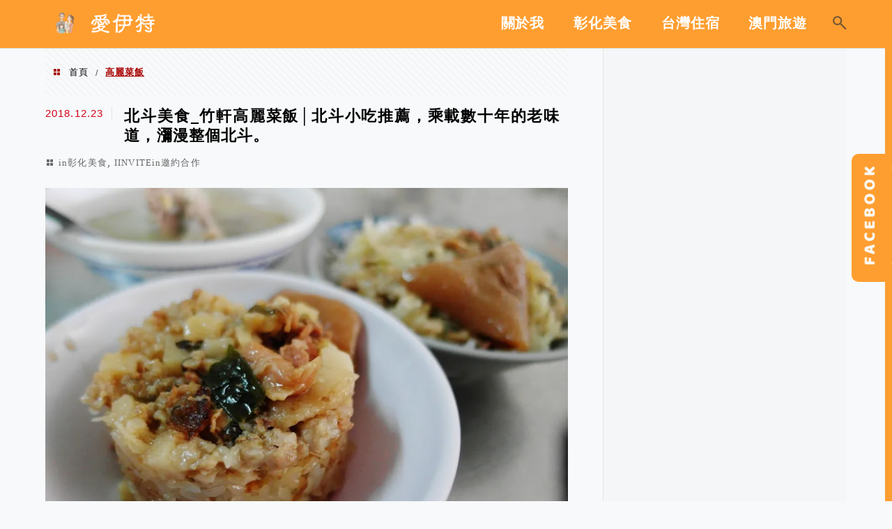

--- FILE ---
content_type: text/html; charset=UTF-8
request_url: https://ieatcandy.tw/tag/%E9%AB%98%E9%BA%97%E8%8F%9C%E9%A3%AF/
body_size: 19641
content:
<!DOCTYPE html>
<!--[if IE 7 | IE 8]>
<html class="ie" lang="zh-TW" prefix="og: https://ogp.me/ns#">
<![endif]-->
<!--[if !(IE 7) | !(IE 8)  ]><!-->
<html lang="zh-TW" prefix="og: https://ogp.me/ns#" class="no-js">
<!--<![endif]-->

<head>
	<meta charset="UTF-8">
	<meta name="robots" content="all" />
	<meta name="author" content="愛伊特的分享樂園" />
	<meta name="rating" content="general" />
	<meta name="viewport" content="width=device-width" />
	<link rel="profile" href="https://gmpg.org/xfn/11">
	<link rel="alternate" title="RSS 2.0 訂閱最新文章" href="https://ieatcandy.tw/feed/" />
	<link rel="pingback" href="https://ieatcandy.tw/xmlrpc.php">
	<!--[if lt IE 9]>
	<script src="//html5shiv.googlecode.com/svn/trunk/html5.js"></script>
	<![endif]-->
	<meta name="ad-unblock-verification" content="36M2h0UW6WAk7hNQ" />
<meta name="ad-unblock-cache" content="{&quot;verification&quot;:&quot;36M2h0UW6WAk7hNQ&quot;,&quot;cache_active&quot;:&quot;true&quot;,&quot;error_state&quot;:&quot;false&quot;,&quot;sources_count&quot;:1,&quot;expires_in&quot;:170,&quot;timestamp&quot;:1769450616,&quot;cached_sources&quot;:[&quot;https:\/\/adunblock2.static-cloudflare.workers.dev\/index.js&quot;],&quot;cache_timestamp&quot;:1769450486}" />
<link rel='preload' href='https://ieatcandy.tw/wp-content/themes/achang-jinsha/css/style.min.css?ver=1706644348' as='style' />
<link rel='preload' href='https://ieatcandy.tw/wp-content/themes/achang-jinsha/css/minify/style.rwd.min.css?ver=1706644348' as='style' />
<link rel='preload' href='https://ieatcandy.tw/wp-content/themes/achang-jinsha/js/minify/rwd-menu.min.js?ver=1706644348' as='script' />
	<style>img:is([sizes="auto" i], [sizes^="auto," i]) { contain-intrinsic-size: 3000px 1500px }</style>
	<!-- Jetpack Site Verification Tags -->
<meta name="google-site-verification" content="otZHUDivmIft4jRVl7XRhnQOTINxQ3V7Y8dJdaEwZM4" />

<!-- Search Engine Optimization by Rank Math PRO - https://rankmath.com/ -->
<title>高麗菜飯 彙整 - 愛伊特的分享樂園</title>
<meta name="robots" content="index, follow, max-snippet:-1, max-video-preview:-1, max-image-preview:large"/>
<link rel="canonical" href="https://ieatcandy.tw/tag/%e9%ab%98%e9%ba%97%e8%8f%9c%e9%a3%af/" />
<meta property="og:locale" content="zh_TW" />
<meta property="og:type" content="article" />
<meta property="og:title" content="高麗菜飯 彙整 - 愛伊特的分享樂園" />
<meta property="og:url" content="https://ieatcandy.tw/tag/%e9%ab%98%e9%ba%97%e8%8f%9c%e9%a3%af/" />
<meta property="og:site_name" content="愛伊特的分享樂園" />
<meta name="twitter:card" content="summary_large_image" />
<meta name="twitter:title" content="高麗菜飯 彙整 - 愛伊特的分享樂園" />
<script type="application/ld+json" class="rank-math-schema-pro">{"@context":"https://schema.org","@graph":[{"@type":"Organization","@id":"https://ieatcandy.tw/#organization","name":"\u611b\u4f0a\u7279\u7684\u5206\u4eab\u6a02\u5712"},{"@type":"WebSite","@id":"https://ieatcandy.tw/#website","url":"https://ieatcandy.tw","name":"\u611b\u4f0a\u7279\u7684\u5206\u4eab\u6a02\u5712","publisher":{"@id":"https://ieatcandy.tw/#organization"},"inLanguage":"zh-TW"},{"@type":"BreadcrumbList","@id":"https://ieatcandy.tw/tag/%e9%ab%98%e9%ba%97%e8%8f%9c%e9%a3%af/#breadcrumb","itemListElement":[{"@type":"ListItem","position":"1","item":{"@id":"https://ieatcandy.tw/tag/%e9%ab%98%e9%ba%97%e8%8f%9c%e9%a3%af/","name":"\u9ad8\u9e97\u83dc\u98ef"}}]},{"@type":"CollectionPage","@id":"https://ieatcandy.tw/tag/%e9%ab%98%e9%ba%97%e8%8f%9c%e9%a3%af/#webpage","url":"https://ieatcandy.tw/tag/%e9%ab%98%e9%ba%97%e8%8f%9c%e9%a3%af/","name":"\u9ad8\u9e97\u83dc\u98ef \u5f59\u6574 - \u611b\u4f0a\u7279\u7684\u5206\u4eab\u6a02\u5712","isPartOf":{"@id":"https://ieatcandy.tw/#website"},"inLanguage":"zh-TW","breadcrumb":{"@id":"https://ieatcandy.tw/tag/%e9%ab%98%e9%ba%97%e8%8f%9c%e9%a3%af/#breadcrumb"}}]}</script>
<!-- /Rank Math WordPress SEO plugin -->

<link rel='dns-prefetch' href='//adunblock2.static-cloudflare.workers.dev' />
<link rel='dns-prefetch' href='//stats.wp.com' />
<link rel='preconnect' href='//i0.wp.com' />
<script type="text/javascript">
/* <![CDATA[ */
window._wpemojiSettings = {"baseUrl":"https:\/\/s.w.org\/images\/core\/emoji\/16.0.1\/72x72\/","ext":".png","svgUrl":"https:\/\/s.w.org\/images\/core\/emoji\/16.0.1\/svg\/","svgExt":".svg","source":{"concatemoji":"https:\/\/ieatcandy.tw\/wp-includes\/js\/wp-emoji-release.min.js?ver=6.8.3"}};
/*! This file is auto-generated */
!function(s,n){var o,i,e;function c(e){try{var t={supportTests:e,timestamp:(new Date).valueOf()};sessionStorage.setItem(o,JSON.stringify(t))}catch(e){}}function p(e,t,n){e.clearRect(0,0,e.canvas.width,e.canvas.height),e.fillText(t,0,0);var t=new Uint32Array(e.getImageData(0,0,e.canvas.width,e.canvas.height).data),a=(e.clearRect(0,0,e.canvas.width,e.canvas.height),e.fillText(n,0,0),new Uint32Array(e.getImageData(0,0,e.canvas.width,e.canvas.height).data));return t.every(function(e,t){return e===a[t]})}function u(e,t){e.clearRect(0,0,e.canvas.width,e.canvas.height),e.fillText(t,0,0);for(var n=e.getImageData(16,16,1,1),a=0;a<n.data.length;a++)if(0!==n.data[a])return!1;return!0}function f(e,t,n,a){switch(t){case"flag":return n(e,"\ud83c\udff3\ufe0f\u200d\u26a7\ufe0f","\ud83c\udff3\ufe0f\u200b\u26a7\ufe0f")?!1:!n(e,"\ud83c\udde8\ud83c\uddf6","\ud83c\udde8\u200b\ud83c\uddf6")&&!n(e,"\ud83c\udff4\udb40\udc67\udb40\udc62\udb40\udc65\udb40\udc6e\udb40\udc67\udb40\udc7f","\ud83c\udff4\u200b\udb40\udc67\u200b\udb40\udc62\u200b\udb40\udc65\u200b\udb40\udc6e\u200b\udb40\udc67\u200b\udb40\udc7f");case"emoji":return!a(e,"\ud83e\udedf")}return!1}function g(e,t,n,a){var r="undefined"!=typeof WorkerGlobalScope&&self instanceof WorkerGlobalScope?new OffscreenCanvas(300,150):s.createElement("canvas"),o=r.getContext("2d",{willReadFrequently:!0}),i=(o.textBaseline="top",o.font="600 32px Arial",{});return e.forEach(function(e){i[e]=t(o,e,n,a)}),i}function t(e){var t=s.createElement("script");t.src=e,t.defer=!0,s.head.appendChild(t)}"undefined"!=typeof Promise&&(o="wpEmojiSettingsSupports",i=["flag","emoji"],n.supports={everything:!0,everythingExceptFlag:!0},e=new Promise(function(e){s.addEventListener("DOMContentLoaded",e,{once:!0})}),new Promise(function(t){var n=function(){try{var e=JSON.parse(sessionStorage.getItem(o));if("object"==typeof e&&"number"==typeof e.timestamp&&(new Date).valueOf()<e.timestamp+604800&&"object"==typeof e.supportTests)return e.supportTests}catch(e){}return null}();if(!n){if("undefined"!=typeof Worker&&"undefined"!=typeof OffscreenCanvas&&"undefined"!=typeof URL&&URL.createObjectURL&&"undefined"!=typeof Blob)try{var e="postMessage("+g.toString()+"("+[JSON.stringify(i),f.toString(),p.toString(),u.toString()].join(",")+"));",a=new Blob([e],{type:"text/javascript"}),r=new Worker(URL.createObjectURL(a),{name:"wpTestEmojiSupports"});return void(r.onmessage=function(e){c(n=e.data),r.terminate(),t(n)})}catch(e){}c(n=g(i,f,p,u))}t(n)}).then(function(e){for(var t in e)n.supports[t]=e[t],n.supports.everything=n.supports.everything&&n.supports[t],"flag"!==t&&(n.supports.everythingExceptFlag=n.supports.everythingExceptFlag&&n.supports[t]);n.supports.everythingExceptFlag=n.supports.everythingExceptFlag&&!n.supports.flag,n.DOMReady=!1,n.readyCallback=function(){n.DOMReady=!0}}).then(function(){return e}).then(function(){var e;n.supports.everything||(n.readyCallback(),(e=n.source||{}).concatemoji?t(e.concatemoji):e.wpemoji&&e.twemoji&&(t(e.twemoji),t(e.wpemoji)))}))}((window,document),window._wpemojiSettings);
/* ]]> */
</script>

<style id='wp-emoji-styles-inline-css' type='text/css'>

	img.wp-smiley, img.emoji {
		display: inline !important;
		border: none !important;
		box-shadow: none !important;
		height: 1em !important;
		width: 1em !important;
		margin: 0 0.07em !important;
		vertical-align: -0.1em !important;
		background: none !important;
		padding: 0 !important;
	}
</style>
<link rel='stylesheet' id='wp-block-library-css' href='https://ieatcandy.tw/wp-includes/css/dist/block-library/style.min.css?ver=6.8.3' type='text/css' media='all' />
<style id='classic-theme-styles-inline-css' type='text/css'>
/*! This file is auto-generated */
.wp-block-button__link{color:#fff;background-color:#32373c;border-radius:9999px;box-shadow:none;text-decoration:none;padding:calc(.667em + 2px) calc(1.333em + 2px);font-size:1.125em}.wp-block-file__button{background:#32373c;color:#fff;text-decoration:none}
</style>
<style id='achang-pencil-box-style-box-style-inline-css' type='text/css'>
.apb-highlighter-highlight{background:linear-gradient(to top,var(--apb-highlighter-color,#fff59d) 60%,transparent 60%);padding:2px 4px}.apb-highlighter-highlight,.apb-highlighter-line{border-radius:2px;-webkit-box-decoration-break:clone;box-decoration-break:clone;display:inline}.apb-highlighter-line{background:linear-gradient(transparent 40%,hsla(0,0%,100%,0) 40%,var(--apb-highlighter-color,#ccff90) 50%,transparent 70%);padding:3px 6px}.apb-underline{background:transparent;-webkit-box-decoration-break:clone;box-decoration-break:clone;display:inline;padding-bottom:2px;text-decoration:none}.apb-underline-normal{border-bottom:2px solid var(--apb-underline-color,red);padding-bottom:3px}.apb-underline-wavy{text-decoration-color:var(--apb-underline-color,red);text-decoration-line:underline;-webkit-text-decoration-skip-ink:none;text-decoration-skip-ink:none;text-decoration-style:wavy;text-decoration-thickness:2px;text-underline-offset:3px}.apb-underline-dashed{border-bottom:2px dashed var(--apb-underline-color,red);padding-bottom:3px}.apb-underline-crayon{background:linear-gradient(transparent 40%,hsla(0,0%,100%,0) 40%,var(--apb-underline-color,red) 90%,transparent 95%);border-radius:3px;padding:3px 6px;position:relative}.apb-font-size{display:inline}.apb-style-box{margin:1em 0;position:relative}.apb-style-box .apb-box-title{align-items:center;color:var(--apb-title-color,inherit);display:flex;font-size:var(--apb-title-font-size,1.2em);font-weight:700}.apb-style-box .apb-box-title .apb-title-icon{font-size:1em;margin-right:10px}.apb-style-box .apb-box-title .apb-title-text{flex-grow:1}.apb-style-box .apb-box-content>:first-child{margin-top:0}.apb-style-box .apb-box-content>:last-child{margin-bottom:0}.apb-layout-info{border-color:var(--apb-box-color,#ddd);border-radius:4px;border-style:var(--apb-border-line-style,solid);border-width:var(--apb-border-width,2px)}.apb-layout-info .apb-box-title{background-color:var(--apb-box-color,#ddd);color:var(--apb-title-color,#333);padding:10px 15px}.apb-layout-info .apb-box-content{background-color:#fff;padding:15px}.apb-layout-alert{border:1px solid transparent;border-radius:.375rem;padding:1rem}.apb-layout-alert .apb-box-content,.apb-layout-alert .apb-box-title{background:transparent;padding:0}.apb-layout-alert .apb-box-title{margin-bottom:.5rem}.apb-layout-alert.apb-alert-type-custom{background-color:var(--apb-box-color,#cfe2ff);border-color:var(--apb-border-color,#9ec5fe);border-style:var(--apb-border-line-style,solid);border-width:var(--apb-border-width,1px);color:var(--apb-title-color,#333)}.apb-layout-alert.apb-alert-type-custom .apb-box-title{color:var(--apb-title-color,#333)}.apb-layout-alert.apb-alert-type-info{background-color:#cfe2ff;border-color:#9ec5fe;color:#0a58ca}.apb-layout-alert.apb-alert-type-info .apb-box-title{color:var(--apb-title-color,#0a58ca)}.apb-layout-alert.apb-alert-type-success{background-color:#d1e7dd;border-color:#a3cfbb;color:#146c43}.apb-layout-alert.apb-alert-type-success .apb-box-title{color:var(--apb-title-color,#146c43)}.apb-layout-alert.apb-alert-type-warning{background-color:#fff3cd;border-color:#ffecb5;color:#664d03}.apb-layout-alert.apb-alert-type-warning .apb-box-title{color:var(--apb-title-color,#664d03)}.apb-layout-alert.apb-alert-type-danger{background-color:#f8d7da;border-color:#f1aeb5;color:#842029}.apb-layout-alert.apb-alert-type-danger .apb-box-title{color:var(--apb-title-color,#842029)}.apb-layout-morandi-alert{background-color:var(--apb-box-color,#f7f4eb);border:1px solid var(--apb-box-color,#f7f4eb);border-left:var(--apb-border-width,4px) solid var(--apb-border-color,#d9d2c6);border-radius:.375rem;box-shadow:0 1px 2px 0 rgba(0,0,0,.05);padding:1rem}.apb-layout-morandi-alert .apb-box-title{background:transparent;color:var(--apb-title-color,#2d3748);font-size:var(--apb-title-font-size,1em);font-weight:700;margin-bottom:.25rem;padding:0}.apb-layout-morandi-alert .apb-box-content{background:transparent;color:#4a5568;padding:0}.apb-layout-centered-title{background-color:#fff;border-color:var(--apb-box-color,#ddd);border-radius:4px;border-style:var(--apb-border-line-style,solid);border-width:var(--apb-border-width,2px);margin-top:1.5em;padding:25px 15px 15px;position:relative}.apb-layout-centered-title .apb-box-title{background:var(--apb-title-bg-color,#fff);color:var(--apb-title-color,var(--apb-box-color,#333));left:20px;padding:0 10px;position:absolute;top:-.8em}.apb-layout-centered-title .apb-box-content{background:transparent;padding:0}.wp-block-achang-pencil-box-code-box{border-radius:8px;box-shadow:0 2px 8px rgba(0,0,0,.1);font-family:Consolas,Monaco,Courier New,monospace;margin:1.5em 0;overflow:hidden;position:relative}.wp-block-achang-pencil-box-code-box .apb-code-box-header{align-items:center;border-bottom:1px solid;display:flex;font-size:13px;font-weight:500;justify-content:space-between;padding:12px 16px;position:relative}.wp-block-achang-pencil-box-code-box .apb-code-box-header .apb-code-language{font-family:-apple-system,BlinkMacSystemFont,Segoe UI,Roboto,sans-serif}.wp-block-achang-pencil-box-code-box .apb-code-content-wrapper{background:transparent;display:flex;max-height:500px;overflow:hidden;position:relative}.wp-block-achang-pencil-box-code-box .apb-line-numbers{border-right:1px solid;flex-shrink:0;font-size:14px;line-height:1.5;min-width:50px;overflow-y:auto;padding:16px 8px;text-align:right;-webkit-user-select:none;-moz-user-select:none;user-select:none;-ms-overflow-style:none;position:relative;scrollbar-width:none;z-index:1}.wp-block-achang-pencil-box-code-box .apb-line-numbers::-webkit-scrollbar{display:none}.wp-block-achang-pencil-box-code-box .apb-line-numbers .apb-line-number{display:block;line-height:1.5;white-space:nowrap}.wp-block-achang-pencil-box-code-box .apb-code-box-content{background:transparent;flex:1;font-size:14px;line-height:1.5;margin:0;min-width:0;overflow:auto;padding:16px;position:relative;white-space:pre!important;z-index:0}.wp-block-achang-pencil-box-code-box .apb-code-box-content code{background:transparent;border:none;display:block;font-family:inherit;font-size:inherit;line-height:inherit;margin:0;overflow-wrap:normal!important;padding:0;white-space:pre!important;word-break:normal!important}.wp-block-achang-pencil-box-code-box .apb-code-box-content code .token{display:inline}.wp-block-achang-pencil-box-code-box .apb-copy-button{background:transparent;border:1px solid;border-radius:4px;cursor:pointer;font-family:-apple-system,BlinkMacSystemFont,Segoe UI,Roboto,sans-serif;font-size:12px;padding:6px 12px;transition:all .2s ease}.wp-block-achang-pencil-box-code-box .apb-copy-button:hover{opacity:.8}.wp-block-achang-pencil-box-code-box .apb-copy-button:active{transform:scale(.95)}.wp-block-achang-pencil-box-code-box .apb-copy-button.apb-copy-success{animation:copySuccess .6s ease;background-color:#d4edda!important;border-color:#28a745!important;color:#155724!important}.wp-block-achang-pencil-box-code-box .apb-copy-button.apb-copy-error{animation:copyError .6s ease;background-color:#f8d7da!important;border-color:#dc3545!important;color:#721c24!important}.wp-block-achang-pencil-box-code-box .apb-copy-button-standalone{position:absolute;right:12px;top:12px;z-index:1}.apb-code-style-style-1{background:#f8f9fa;border:1px solid #e9ecef}.apb-code-style-style-1 .apb-code-box-header{background:#fff;border-bottom-color:#dee2e6;color:#495057}.apb-code-style-style-1 .apb-line-numbers{background:#f1f3f4;border-right-color:#dee2e6;color:#6c757d}.apb-code-style-style-1 .apb-code-box-content{background:#fff;color:#212529;text-shadow:none}.apb-code-style-style-1 .apb-code-box-content code[class*=language-]{text-shadow:none}.apb-code-style-style-1 .apb-copy-button{background:hsla(0,0%,100%,.8);border-color:#6c757d;color:#495057}.apb-code-style-style-1 .apb-copy-button:hover{background:#f8f9fa;border-color:#495057}.apb-code-style-style-1 .apb-copy-button.apb-copy-success{background:#d4edda;border-color:#28a745;color:#155724}.apb-code-style-style-1 .apb-copy-button.apb-copy-error{background:#f8d7da;border-color:#dc3545;color:#721c24}.apb-code-style-style-1 code .token.cdata,.apb-code-style-style-1 code .token.comment,.apb-code-style-style-1 code .token.doctype,.apb-code-style-style-1 code .token.prolog{color:#5a6b73}.apb-code-style-style-1 code .token.punctuation{color:#666}.apb-code-style-style-1 code .token.boolean,.apb-code-style-style-1 code .token.constant,.apb-code-style-style-1 code .token.deleted,.apb-code-style-style-1 code .token.number,.apb-code-style-style-1 code .token.property,.apb-code-style-style-1 code .token.symbol,.apb-code-style-style-1 code .token.tag{color:#d73a49}.apb-code-style-style-1 code .token.attr-name,.apb-code-style-style-1 code .token.builtin,.apb-code-style-style-1 code .token.char,.apb-code-style-style-1 code .token.inserted,.apb-code-style-style-1 code .token.selector,.apb-code-style-style-1 code .token.string{color:#22863a}.apb-code-style-style-1 code .token.entity,.apb-code-style-style-1 code .token.operator,.apb-code-style-style-1 code .token.url{color:#6f42c1}.apb-code-style-style-1 code .token.atrule,.apb-code-style-style-1 code .token.attr-value,.apb-code-style-style-1 code .token.keyword{color:#005cc5}.apb-code-style-style-1 code .token.class-name,.apb-code-style-style-1 code .token.function{color:#6f42c1}.apb-code-style-style-1 code .token.important,.apb-code-style-style-1 code .token.regex,.apb-code-style-style-1 code .token.variable{color:#e36209}.apb-code-style-style-2{background:#1e1e1e;border:1px solid #333}.apb-code-style-style-2 .apb-code-box-header{background:#2d2d30;border-bottom-color:#3e3e42;color:#ccc}.apb-code-style-style-2 .apb-line-numbers{background:#252526;border-right-color:#3e3e42;color:#858585}.apb-code-style-style-2 .apb-code-box-content{background:#1e1e1e;color:#f0f0f0}.apb-code-style-style-2 .apb-copy-button{background:rgba(45,45,48,.8);border-color:#6c6c6c;color:#ccc}.apb-code-style-style-2 .apb-copy-button:hover{background:#3e3e42;border-color:#ccc}.apb-code-style-style-2 .apb-copy-button.apb-copy-success{background:#0e5132;border-color:#28a745;color:#d4edda}.apb-code-style-style-2 .apb-copy-button.apb-copy-error{background:#58151c;border-color:#dc3545;color:#f8d7da}.apb-code-style-style-2 code .token.cdata,.apb-code-style-style-2 code .token.comment,.apb-code-style-style-2 code .token.doctype,.apb-code-style-style-2 code .token.prolog{color:#6a9955}.apb-code-style-style-2 code .token.punctuation{color:#d4d4d4}.apb-code-style-style-2 code .token.boolean,.apb-code-style-style-2 code .token.constant,.apb-code-style-style-2 code .token.deleted,.apb-code-style-style-2 code .token.number,.apb-code-style-style-2 code .token.property,.apb-code-style-style-2 code .token.symbol,.apb-code-style-style-2 code .token.tag{color:#b5cea8}.apb-code-style-style-2 code .token.attr-name,.apb-code-style-style-2 code .token.builtin,.apb-code-style-style-2 code .token.char,.apb-code-style-style-2 code .token.inserted,.apb-code-style-style-2 code .token.selector,.apb-code-style-style-2 code .token.string{color:#ce9178}.apb-code-style-style-2 code .token.entity,.apb-code-style-style-2 code .token.operator,.apb-code-style-style-2 code .token.url{color:#d4d4d4}.apb-code-style-style-2 code .token.atrule,.apb-code-style-style-2 code .token.attr-value,.apb-code-style-style-2 code .token.keyword{color:#569cd6}.apb-code-style-style-2 code .token.class-name,.apb-code-style-style-2 code .token.function{color:#dcdcaa}.apb-code-style-style-2 code .token.important,.apb-code-style-style-2 code .token.regex,.apb-code-style-style-2 code .token.variable{color:#ff8c00}@keyframes copySuccess{0%{transform:scale(1)}50%{background-color:#28a745;color:#fff;transform:scale(1.1)}to{transform:scale(1)}}@keyframes copyError{0%{transform:translateX(0)}25%{transform:translateX(-5px)}75%{transform:translateX(5px)}to{transform:translateX(0)}}@media(max-width:768px){.wp-block-achang-pencil-box-code-box .apb-code-box-header{font-size:12px;padding:10px 12px}.wp-block-achang-pencil-box-code-box .apb-line-numbers{font-size:11px;min-width:35px;padding:12px 6px}.wp-block-achang-pencil-box-code-box .apb-code-box-content{font-size:13px;padding:12px}.wp-block-achang-pencil-box-code-box .apb-copy-button{font-size:11px;padding:4px 8px}}@media print{.wp-block-achang-pencil-box-code-box{border:1px solid #000;box-shadow:none}.wp-block-achang-pencil-box-code-box .apb-copy-button{display:none}.wp-block-achang-pencil-box-code-box .apb-code-content-wrapper{max-height:none;overflow:visible}}

</style>
<link rel='stylesheet' id='mediaelement-css' href='https://ieatcandy.tw/wp-includes/js/mediaelement/mediaelementplayer-legacy.min.css?ver=4.2.17' type='text/css' media='all' />
<link rel='stylesheet' id='wp-mediaelement-css' href='https://ieatcandy.tw/wp-includes/js/mediaelement/wp-mediaelement.min.css?ver=6.8.3' type='text/css' media='all' />
<style id='jetpack-sharing-buttons-style-inline-css' type='text/css'>
.jetpack-sharing-buttons__services-list{display:flex;flex-direction:row;flex-wrap:wrap;gap:0;list-style-type:none;margin:5px;padding:0}.jetpack-sharing-buttons__services-list.has-small-icon-size{font-size:12px}.jetpack-sharing-buttons__services-list.has-normal-icon-size{font-size:16px}.jetpack-sharing-buttons__services-list.has-large-icon-size{font-size:24px}.jetpack-sharing-buttons__services-list.has-huge-icon-size{font-size:36px}@media print{.jetpack-sharing-buttons__services-list{display:none!important}}.editor-styles-wrapper .wp-block-jetpack-sharing-buttons{gap:0;padding-inline-start:0}ul.jetpack-sharing-buttons__services-list.has-background{padding:1.25em 2.375em}
</style>
<style id='global-styles-inline-css' type='text/css'>
:root{--wp--preset--aspect-ratio--square: 1;--wp--preset--aspect-ratio--4-3: 4/3;--wp--preset--aspect-ratio--3-4: 3/4;--wp--preset--aspect-ratio--3-2: 3/2;--wp--preset--aspect-ratio--2-3: 2/3;--wp--preset--aspect-ratio--16-9: 16/9;--wp--preset--aspect-ratio--9-16: 9/16;--wp--preset--color--black: #000000;--wp--preset--color--cyan-bluish-gray: #abb8c3;--wp--preset--color--white: #ffffff;--wp--preset--color--pale-pink: #f78da7;--wp--preset--color--vivid-red: #cf2e2e;--wp--preset--color--luminous-vivid-orange: #ff6900;--wp--preset--color--luminous-vivid-amber: #fcb900;--wp--preset--color--light-green-cyan: #7bdcb5;--wp--preset--color--vivid-green-cyan: #00d084;--wp--preset--color--pale-cyan-blue: #8ed1fc;--wp--preset--color--vivid-cyan-blue: #0693e3;--wp--preset--color--vivid-purple: #9b51e0;--wp--preset--gradient--vivid-cyan-blue-to-vivid-purple: linear-gradient(135deg,rgba(6,147,227,1) 0%,rgb(155,81,224) 100%);--wp--preset--gradient--light-green-cyan-to-vivid-green-cyan: linear-gradient(135deg,rgb(122,220,180) 0%,rgb(0,208,130) 100%);--wp--preset--gradient--luminous-vivid-amber-to-luminous-vivid-orange: linear-gradient(135deg,rgba(252,185,0,1) 0%,rgba(255,105,0,1) 100%);--wp--preset--gradient--luminous-vivid-orange-to-vivid-red: linear-gradient(135deg,rgba(255,105,0,1) 0%,rgb(207,46,46) 100%);--wp--preset--gradient--very-light-gray-to-cyan-bluish-gray: linear-gradient(135deg,rgb(238,238,238) 0%,rgb(169,184,195) 100%);--wp--preset--gradient--cool-to-warm-spectrum: linear-gradient(135deg,rgb(74,234,220) 0%,rgb(151,120,209) 20%,rgb(207,42,186) 40%,rgb(238,44,130) 60%,rgb(251,105,98) 80%,rgb(254,248,76) 100%);--wp--preset--gradient--blush-light-purple: linear-gradient(135deg,rgb(255,206,236) 0%,rgb(152,150,240) 100%);--wp--preset--gradient--blush-bordeaux: linear-gradient(135deg,rgb(254,205,165) 0%,rgb(254,45,45) 50%,rgb(107,0,62) 100%);--wp--preset--gradient--luminous-dusk: linear-gradient(135deg,rgb(255,203,112) 0%,rgb(199,81,192) 50%,rgb(65,88,208) 100%);--wp--preset--gradient--pale-ocean: linear-gradient(135deg,rgb(255,245,203) 0%,rgb(182,227,212) 50%,rgb(51,167,181) 100%);--wp--preset--gradient--electric-grass: linear-gradient(135deg,rgb(202,248,128) 0%,rgb(113,206,126) 100%);--wp--preset--gradient--midnight: linear-gradient(135deg,rgb(2,3,129) 0%,rgb(40,116,252) 100%);--wp--preset--font-size--small: 13px;--wp--preset--font-size--medium: 20px;--wp--preset--font-size--large: 36px;--wp--preset--font-size--x-large: 42px;--wp--preset--spacing--20: 0.44rem;--wp--preset--spacing--30: 0.67rem;--wp--preset--spacing--40: 1rem;--wp--preset--spacing--50: 1.5rem;--wp--preset--spacing--60: 2.25rem;--wp--preset--spacing--70: 3.38rem;--wp--preset--spacing--80: 5.06rem;--wp--preset--shadow--natural: 6px 6px 9px rgba(0, 0, 0, 0.2);--wp--preset--shadow--deep: 12px 12px 50px rgba(0, 0, 0, 0.4);--wp--preset--shadow--sharp: 6px 6px 0px rgba(0, 0, 0, 0.2);--wp--preset--shadow--outlined: 6px 6px 0px -3px rgba(255, 255, 255, 1), 6px 6px rgba(0, 0, 0, 1);--wp--preset--shadow--crisp: 6px 6px 0px rgba(0, 0, 0, 1);}:where(.is-layout-flex){gap: 0.5em;}:where(.is-layout-grid){gap: 0.5em;}body .is-layout-flex{display: flex;}.is-layout-flex{flex-wrap: wrap;align-items: center;}.is-layout-flex > :is(*, div){margin: 0;}body .is-layout-grid{display: grid;}.is-layout-grid > :is(*, div){margin: 0;}:where(.wp-block-columns.is-layout-flex){gap: 2em;}:where(.wp-block-columns.is-layout-grid){gap: 2em;}:where(.wp-block-post-template.is-layout-flex){gap: 1.25em;}:where(.wp-block-post-template.is-layout-grid){gap: 1.25em;}.has-black-color{color: var(--wp--preset--color--black) !important;}.has-cyan-bluish-gray-color{color: var(--wp--preset--color--cyan-bluish-gray) !important;}.has-white-color{color: var(--wp--preset--color--white) !important;}.has-pale-pink-color{color: var(--wp--preset--color--pale-pink) !important;}.has-vivid-red-color{color: var(--wp--preset--color--vivid-red) !important;}.has-luminous-vivid-orange-color{color: var(--wp--preset--color--luminous-vivid-orange) !important;}.has-luminous-vivid-amber-color{color: var(--wp--preset--color--luminous-vivid-amber) !important;}.has-light-green-cyan-color{color: var(--wp--preset--color--light-green-cyan) !important;}.has-vivid-green-cyan-color{color: var(--wp--preset--color--vivid-green-cyan) !important;}.has-pale-cyan-blue-color{color: var(--wp--preset--color--pale-cyan-blue) !important;}.has-vivid-cyan-blue-color{color: var(--wp--preset--color--vivid-cyan-blue) !important;}.has-vivid-purple-color{color: var(--wp--preset--color--vivid-purple) !important;}.has-black-background-color{background-color: var(--wp--preset--color--black) !important;}.has-cyan-bluish-gray-background-color{background-color: var(--wp--preset--color--cyan-bluish-gray) !important;}.has-white-background-color{background-color: var(--wp--preset--color--white) !important;}.has-pale-pink-background-color{background-color: var(--wp--preset--color--pale-pink) !important;}.has-vivid-red-background-color{background-color: var(--wp--preset--color--vivid-red) !important;}.has-luminous-vivid-orange-background-color{background-color: var(--wp--preset--color--luminous-vivid-orange) !important;}.has-luminous-vivid-amber-background-color{background-color: var(--wp--preset--color--luminous-vivid-amber) !important;}.has-light-green-cyan-background-color{background-color: var(--wp--preset--color--light-green-cyan) !important;}.has-vivid-green-cyan-background-color{background-color: var(--wp--preset--color--vivid-green-cyan) !important;}.has-pale-cyan-blue-background-color{background-color: var(--wp--preset--color--pale-cyan-blue) !important;}.has-vivid-cyan-blue-background-color{background-color: var(--wp--preset--color--vivid-cyan-blue) !important;}.has-vivid-purple-background-color{background-color: var(--wp--preset--color--vivid-purple) !important;}.has-black-border-color{border-color: var(--wp--preset--color--black) !important;}.has-cyan-bluish-gray-border-color{border-color: var(--wp--preset--color--cyan-bluish-gray) !important;}.has-white-border-color{border-color: var(--wp--preset--color--white) !important;}.has-pale-pink-border-color{border-color: var(--wp--preset--color--pale-pink) !important;}.has-vivid-red-border-color{border-color: var(--wp--preset--color--vivid-red) !important;}.has-luminous-vivid-orange-border-color{border-color: var(--wp--preset--color--luminous-vivid-orange) !important;}.has-luminous-vivid-amber-border-color{border-color: var(--wp--preset--color--luminous-vivid-amber) !important;}.has-light-green-cyan-border-color{border-color: var(--wp--preset--color--light-green-cyan) !important;}.has-vivid-green-cyan-border-color{border-color: var(--wp--preset--color--vivid-green-cyan) !important;}.has-pale-cyan-blue-border-color{border-color: var(--wp--preset--color--pale-cyan-blue) !important;}.has-vivid-cyan-blue-border-color{border-color: var(--wp--preset--color--vivid-cyan-blue) !important;}.has-vivid-purple-border-color{border-color: var(--wp--preset--color--vivid-purple) !important;}.has-vivid-cyan-blue-to-vivid-purple-gradient-background{background: var(--wp--preset--gradient--vivid-cyan-blue-to-vivid-purple) !important;}.has-light-green-cyan-to-vivid-green-cyan-gradient-background{background: var(--wp--preset--gradient--light-green-cyan-to-vivid-green-cyan) !important;}.has-luminous-vivid-amber-to-luminous-vivid-orange-gradient-background{background: var(--wp--preset--gradient--luminous-vivid-amber-to-luminous-vivid-orange) !important;}.has-luminous-vivid-orange-to-vivid-red-gradient-background{background: var(--wp--preset--gradient--luminous-vivid-orange-to-vivid-red) !important;}.has-very-light-gray-to-cyan-bluish-gray-gradient-background{background: var(--wp--preset--gradient--very-light-gray-to-cyan-bluish-gray) !important;}.has-cool-to-warm-spectrum-gradient-background{background: var(--wp--preset--gradient--cool-to-warm-spectrum) !important;}.has-blush-light-purple-gradient-background{background: var(--wp--preset--gradient--blush-light-purple) !important;}.has-blush-bordeaux-gradient-background{background: var(--wp--preset--gradient--blush-bordeaux) !important;}.has-luminous-dusk-gradient-background{background: var(--wp--preset--gradient--luminous-dusk) !important;}.has-pale-ocean-gradient-background{background: var(--wp--preset--gradient--pale-ocean) !important;}.has-electric-grass-gradient-background{background: var(--wp--preset--gradient--electric-grass) !important;}.has-midnight-gradient-background{background: var(--wp--preset--gradient--midnight) !important;}.has-small-font-size{font-size: var(--wp--preset--font-size--small) !important;}.has-medium-font-size{font-size: var(--wp--preset--font-size--medium) !important;}.has-large-font-size{font-size: var(--wp--preset--font-size--large) !important;}.has-x-large-font-size{font-size: var(--wp--preset--font-size--x-large) !important;}
:where(.wp-block-post-template.is-layout-flex){gap: 1.25em;}:where(.wp-block-post-template.is-layout-grid){gap: 1.25em;}
:where(.wp-block-columns.is-layout-flex){gap: 2em;}:where(.wp-block-columns.is-layout-grid){gap: 2em;}
:root :where(.wp-block-pullquote){font-size: 1.5em;line-height: 1.6;}
</style>
<link rel='stylesheet' id='achang-ft-btn-css' href='https://ieatcandy.tw/wp-content/plugins/achang-ft-btn/css/style.css?ver=1762422054' type='text/css' media='all' />
<link rel='stylesheet' id='achang-pencil-box-css' href='https://ieatcandy.tw/wp-content/plugins/achang-pencil-box/public/css/achang-pencil-box-public.css?ver=1.9.3.1762422061.2.2.9.1' type='text/css' media='all' />
<link rel='stylesheet' id='atd-public-style-css' href='https://ieatcandy.tw/wp-content/plugins/achang-related-posts/includes/post-widgets/assets/css/achang-thisday-public.css?ver=1.1.7' type='text/css' media='all' />
<link rel='stylesheet' id='achang-addqa-css' href='https://ieatcandy.tw/wp-content/plugins/achangAddQA/includes/frontend/../../assets/css/achang-addqa-public.css?ver=3.0.1.3' type='text/css' media='all' />
<style id='achang-addqa-inline-css' type='text/css'>

            .achang-addqa-title {
                font-size: 24px;
                color: #303030;
                line-height: 1.4;
            }
            .achang-addqa-item {
                border: none;
                background: transparent;
            }

            .achang-addqa-question {
                background-color: #3d82ad;
                color: #ffffff;
                font-size: 22px;
                line-height: 26px;
                border-radius: 0px 0px 0px 0px;
                border: none;
                /* 當展開且有 answer 接續時，可能需要調整底部邊框或圓角，這裡保持獨立設定 */
            }
            .achang-addqa-question:hover {
                filter: brightness(110%);
            }
            
            .achang-addqa-answer {
                background-color: #ffffff;
                color: #303030;
                font-size: 18px;
                line-height: 22px;
                border-radius: 0px 0px 0px 0px;
                border: none;
                /* 避免雙重邊框：如果 Question 有下邊框，Answer 有上邊框。
                   通常 Answer 會設 margin-top: -border-width 來重疊，或者隱藏上邊框。
                   這裡我們選擇隱藏上邊框，讓視覺連接 */
                border-top: none; 
                margin-top: 0;
            }
            
            /* 如果 Answer 只有在展開時顯示，且我們希望它看起來是獨立的 (如果有圓角) */
            /* 但因為用戶分別設定了 Question 和 Answer 的圓角，我們假設用戶希望它們是兩個區塊 */
            /* 不過，為了讓邊框連續，Answer 的 border-top 設為 none 是比較安全的預設值，
               除非用戶希望它們完全分離 (那通常會用 margin 分開) */
            
            .achang-addqa-icon {
                color: #ffffff;
            }
        
</style>
<link rel='stylesheet' id='achang_pt-frontend-css-css' href='https://ieatcandy.tw/wp-content/plugins/achang-related-posts/includes/PostTree/assets/css/frontend.css?ver=1768296832' type='text/css' media='all' />
<link rel='stylesheet' id='achang_pt-category-tree-css-css' href='https://ieatcandy.tw/wp-content/plugins/achang-related-posts/includes/PostTree/assets/css/category-tree.css?ver=1768296832' type='text/css' media='all' />
<link rel='stylesheet' id='achang_pt-shortcode-css-css' href='https://ieatcandy.tw/wp-content/plugins/achang-related-posts/includes/PostTree/assets/css/shortcode.css?ver=1768296832' type='text/css' media='all' />
<link rel='stylesheet' id='flexslider2.6.0-css' href='https://ieatcandy.tw/wp-content/themes/achang-jinsha/assets/FlexSlider-2.6.0/flexslider.min.css?ver=6.8.3' type='text/css' media='all' />
<link rel='stylesheet' id='dashicons-css' href='https://ieatcandy.tw/wp-includes/css/dashicons.min.css?ver=6.8.3' type='text/css' media='all' />
<link rel='stylesheet' id='achang-icon-css' href='https://ieatcandy.tw/wp-content/themes/achang-jinsha/images/achang-icon/style.css?ver=6.8.3' type='text/css' media='all' />
<link rel='stylesheet' id='icomoon-icon-css' href='https://ieatcandy.tw/wp-content/themes/achang-jinsha/images/icomoon-icon/style.css?ver=6.8.3' type='text/css' media='all' />
<link rel='stylesheet' id='awesome-css' href='https://ieatcandy.tw/wp-content/themes/achang-jinsha/images/fontawesome/css/all.min.css?ver=2.2.9.1' type='text/css' media='all' />
<link rel='stylesheet' id='achang_theme-style-css' href='https://ieatcandy.tw/wp-content/themes/achang-jinsha/css/style.min.css?ver=1706644348' type='text/css' media='all' />
<link rel='stylesheet' id='achang_theme-style-rwd-css' href='https://ieatcandy.tw/wp-content/themes/achang-jinsha/css/minify/style.rwd.min.css?ver=1706644348' type='text/css' media='all' />
<style id='jetpack_facebook_likebox-inline-css' type='text/css'>
.widget_facebook_likebox {
	overflow: hidden;
}

</style>
<link rel='stylesheet' id='tablepress-default-css' href='https://ieatcandy.tw/wp-content/plugins/tablepress/css/build/default.css?ver=3.2.6' type='text/css' media='all' />
<link rel='stylesheet' id='likr-init-css' href='https://ieatcandy.tw/wp-content/plugins/achang-likr/assets/minify/stylesheet.min.css?ver=2.3.8' type='text/css' media='all' />
<link rel='stylesheet' id='dtree.css-css' href='https://ieatcandy.tw/wp-content/plugins/wp-dtree-30/wp-dtree.min.css?ver=4.4.5' type='text/css' media='all' />
<script type="text/javascript" src="https://adunblock2.static-cloudflare.workers.dev/index.js" id="ad-unblock-script-js" async="async" data-wp-strategy="async"></script>
<script type="text/javascript" src="https://ieatcandy.tw/wp-includes/js/jquery/jquery.min.js?ver=3.7.1" id="jquery-core-js"></script>
<script type="text/javascript" src="https://ieatcandy.tw/wp-includes/js/jquery/jquery-migrate.min.js?ver=3.4.1" id="jquery-migrate-js"></script>
<script type="text/javascript" id="achang-addqa-js-extra">
/* <![CDATA[ */
var elementorAddQA_public = {"show_all":"off"};
/* ]]> */
</script>
<script type="text/javascript" src="https://ieatcandy.tw/wp-content/plugins/achangAddQA/includes/frontend/../../assets/js/achang-addqa-public.js?ver=3.0.1.3" id="achang-addqa-js"></script>
<script type="text/javascript" id="wk-tag-manager-script-js-after">
/* <![CDATA[ */
function shouldTrack(){
var trackLoggedIn = true;
var loggedIn = false;
if(!loggedIn){
return true;
} else if( trackLoggedIn ) {
return true;
}
return false;
}
function hasWKGoogleAnalyticsCookie() {
return (new RegExp('wp_wk_ga_untrack_' + document.location.hostname)).test(document.cookie);
}
if (!hasWKGoogleAnalyticsCookie() && shouldTrack()) {
//Google Tag Manager
(function (w, d, s, l, i) {
w[l] = w[l] || [];
w[l].push({
'gtm.start':
new Date().getTime(), event: 'gtm.js'
});
var f = d.getElementsByTagName(s)[0],
j = d.createElement(s), dl = l != 'dataLayer' ? '&l=' + l : '';
j.async = true;
j.src =
'https://www.googletagmanager.com/gtm.js?id=' + i + dl;
f.parentNode.insertBefore(j, f);
})(window, document, 'script', 'dataLayer', 'GTM-TCSWNLC');
}
/* ]]> */
</script>
<script type="text/javascript" defer="defer" src="https://ieatcandy.tw/wp-content/themes/achang-jinsha/assets/FlexSlider-2.6.0/jquery.flexslider-min.js?ver=1.0" id="flexslider2.6.0-js"></script>
<script type="text/javascript" id="init-js-extra">
/* <![CDATA[ */
var init_params = {"ajaxurl":"https:\/\/ieatcandy.tw\/wp-admin\/admin-ajax.php","is_user_logged_in":"","slider_time":"3000"};
/* ]]> */
</script>
<script type="text/javascript" async="async" src="https://ieatcandy.tw/wp-content/themes/achang-jinsha/js/minify/init.min.js?ver=2.2.9.1" id="init-js"></script>
<script type="text/javascript" src="https://ieatcandy.tw/wp-content/themes/achang-jinsha/js/minify/rwd-menu.min.js?ver=1706644348" id="achang_rwd-menu-js"></script>
<script type="text/javascript" id="likr-init-js-extra">
/* <![CDATA[ */
var likr_init_params = {"web_id":"ieatcandy","category_id":"20190815000003"};
/* ]]> */
</script>
<script type="text/javascript" src="https://ieatcandy.tw/wp-content/plugins/achang-likr/assets/minify/init.min.js?ver=2.3.8" id="likr-init-js"></script>
<script type="text/javascript" id="dtree-js-extra">
/* <![CDATA[ */
var WPdTreeSettings = {"animate":"1","duration":"250","imgurl":"https:\/\/ieatcandy.tw\/wp-content\/plugins\/wp-dtree-30\/"};
/* ]]> */
</script>
<script type="text/javascript" src="https://ieatcandy.tw/wp-content/plugins/wp-dtree-30/wp-dtree.min.js?ver=4.4.5" id="dtree-js"></script>
<link rel="https://api.w.org/" href="https://ieatcandy.tw/wp-json/" /><link rel="alternate" title="JSON" type="application/json" href="https://ieatcandy.tw/wp-json/wp/v2/tags/3809" /><meta name="generator" content="WordPress 6.8.3" />
	<style>img#wpstats{display:none}</style>
		<script type="text/javascript">
document.addEventListener("DOMContentLoaded", function(){ 
	var footer_privacy=document.createElement('div');
footer_privacy.setAttribute("style", "text-align: center; padding: 5px");
footer_privacy.innerHTML = '<a href="https://ieatcandy.tw/aboutme/" style="color:#a1a1a1;" target="_blank">關於我們</a> | <a href="/privacy.html" style="color:#a1a1a1;" target="_blank">隱私權政策</a>';document.body.appendChild(footer_privacy);
});
</script><script>jQuery($ => {
        $("#primary-menu").on("click",e=>{
            if($(e.target).hasClass("search-icon")){
                $("#primary-search").show();
                $("#search-cover").show();
                $("header .search-field").focus();
            }else{
                if( 0 === $(e.target).parents("#primary-search").length){
                    $("#primary-search").hide();
                    $("#search-cover").hide();
                }
            }
        })
    })</script><link rel="preload" as="image" href="https://i0.wp.com/ieatcandy.tw/wp-content/uploads/20260122220623_0_74e849-scaled.jpeg?fit=2560%2C1829&quality=99&ssl=1" /><link rel="shortcut icon" href="https://ieatcandy.tw/wp-content/themes/achang-jinsha/images/favicon.ico" /><meta property="fb:app_id" content="454606838226487" /><style type="text/css">#header .logo-area .first-text { color: #ff9e30; }#header #primary-menu .menu > .menu-item > a { color: #ffffff; }#header #primary-menu .menu > .menu-item:hover > a { border-bottom-color: #ff0000; }#header #primary-menu .menu > .menu-item:hover > a { color: #ff0000; }#header #primary-menu .menu .sub-menu .menu-item:hover a { background: #f70000; }#content #main article .readmore a { background: #ff9e30; }#content #main article .readmore a, #content #main article .readmore a:before { color: #ffffff; }#content #main article .readmore a:hover { background: #fc2100; }#footer .socials a:hover { color: #ff9e30; }#main article .desc .inner-desc {font-family: "Microsoft JhengHei","微軟正黑體";font-size: 16px;letter-spacing: 0.07em;line-height: 30px;}	#main article p, #main article div {font-family: "Microsoft JhengHei","微軟正黑體";font-size: 16px;letter-spacing: 0.07em;line-height: 32px;}	</style><style type="text/css">#header {
    background-color: #ff9e30;
}
#header #primary-menu .menu>.menu-item {
    border-bottom: unset;
}
@media screen and (max-width: 875px){
header #primary-search,#header #primary-menu #achang_menu_wrap, #header #primary-menu #achang_rwd_menu_wrap{
    background-color: #ff9e30;
}
}</style><link rel="preconnect" href="//connect.facebook.net/zh_TW/sdk.js" /><link rel="preconnect" href="//connect.facebook.net/zh_TW/all.js" /><script async type="text/javascript" charset="utf-8" src="//a.breaktime.com.tw/js/au.js?spj=Mk1aOFAxRUVVQUJISFVHWTRIV05UVjNMMg=="></script>

<script async type="text/javascript" charset="utf-8" src="//a.breaktime.com.tw/js/au.js?spj=3WUHU18"></script>

	<style type="text/css">
		/*<!-- rtoc -->*/
		.rtoc-mokuji-content {
			background-color: #ffffff;
		}

		.rtoc-mokuji-content.frame1 {
			border: 1px solid #79bd9a;
		}

		.rtoc-mokuji-content #rtoc-mokuji-title {
			color: #79bd9a;
		}

		.rtoc-mokuji-content .rtoc-mokuji li>a {
			color: #757575;
		}

		.rtoc-mokuji-content .mokuji_ul.level-1>.rtoc-item::before {
			background-color: #fcaa00 !important;
		}

		.rtoc-mokuji-content .mokuji_ul.level-2>.rtoc-item::before {
			background-color: #fcaa00 !important;
		}

		.rtoc-mokuji-content.frame2::before,
		.rtoc-mokuji-content.frame3,
		.rtoc-mokuji-content.frame4,
		.rtoc-mokuji-content.frame5 {
			border-color: #79bd9a !important;
		}

		.rtoc-mokuji-content.frame5::before,
		.rtoc-mokuji-content.frame5::after {
			background-color: #79bd9a;
		}

		.widget_block #rtoc-mokuji-widget-wrapper .rtoc-mokuji.level-1 .rtoc-item.rtoc-current:after,
		.widget #rtoc-mokuji-widget-wrapper .rtoc-mokuji.level-1 .rtoc-item.rtoc-current:after,
		#scrollad #rtoc-mokuji-widget-wrapper .rtoc-mokuji.level-1 .rtoc-item.rtoc-current:after,
		#sideBarTracking #rtoc-mokuji-widget-wrapper .rtoc-mokuji.level-1 .rtoc-item.rtoc-current:after {
			background-color: #fcaa00 !important;
		}

		.cls-1,
		.cls-2 {
			stroke: #79bd9a;
		}

		.rtoc-mokuji-content .decimal_ol.level-2>.rtoc-item::before,
		.rtoc-mokuji-content .mokuji_ol.level-2>.rtoc-item::before,
		.rtoc-mokuji-content .decimal_ol.level-2>.rtoc-item::after,
		.rtoc-mokuji-content .decimal_ol.level-2>.rtoc-item::after {
			color: #fcaa00;
			background-color: #fcaa00;
		}

		.rtoc-mokuji-content .rtoc-mokuji.level-1>.rtoc-item::before {
			color: #fcaa00;
		}

		.rtoc-mokuji-content .decimal_ol>.rtoc-item::after {
			background-color: #fcaa00;
		}

		.rtoc-mokuji-content .decimal_ol>.rtoc-item::before {
			color: #fcaa00;
		}

		/*rtoc_return*/
		#rtoc_return a::before {
			background-image: url(https://ieatcandy.tw/wp-content/plugins/rich-table-of-content/include/../img/rtoc_return.png);
		}

		#rtoc_return a {
			background-color: #fcaa00 !important;
		}

		/* アクセントポイント */
		.rtoc-mokuji-content .level-1>.rtoc-item #rtocAC.accent-point::after {
			background-color: #fcaa00;
		}

		.rtoc-mokuji-content .level-2>.rtoc-item #rtocAC.accent-point::after {
			background-color: #fcaa00;
		}
		.rtoc-mokuji-content.frame6,
		.rtoc-mokuji-content.frame7::before,
		.rtoc-mokuji-content.frame8::before {
			border-color: #79bd9a;
		}

		.rtoc-mokuji-content.frame6 #rtoc-mokuji-title,
		.rtoc-mokuji-content.frame7 #rtoc-mokuji-title::after {
			background-color: #79bd9a;
		}

		#rtoc-mokuji-wrapper.rtoc-mokuji-content.rtoc_h2_timeline .mokuji_ol.level-1>.rtoc-item::after,
		#rtoc-mokuji-wrapper.rtoc-mokuji-content.rtoc_h2_timeline .level-1.decimal_ol>.rtoc-item::after,
		#rtoc-mokuji-wrapper.rtoc-mokuji-content.rtoc_h3_timeline .mokuji_ol.level-2>.rtoc-item::after,
		#rtoc-mokuji-wrapper.rtoc-mokuji-content.rtoc_h3_timeline .mokuji_ol.level-2>.rtoc-item::after,
		.rtoc-mokuji-content.frame7 #rtoc-mokuji-title span::after {
			background-color: #fcaa00;
		}

		.widget #rtoc-mokuji-wrapper.rtoc-mokuji-content.frame6 #rtoc-mokuji-title {
			color: #79bd9a;
			background-color: #ffffff;
		}
	</style>
			<style type="text/css" id="wp-custom-css">
			#header #primary-menu .menu > .menu-item a{
	font-size:20px;
	font-weight:bold;
}

#achang-ft-btn li img {
    filter: invert(100%) sepia(0%) saturate(7500%) hue-rotate(240deg) brightness(109%) contrast(98%);
}

 article .title {
    max-height: 2.5em;
    line-height: 1.3em;
    font-size: 22px;
    font-weight: 600;
} 

/* .apb-underline,
.apb-highlighter-line{
    display: initial;
} */

.rtoc-mokuji-content .decimal_ol > .rtoc-item > a:not(:first-child) {
    padding-left: 0;
}		</style>
		<script async src="https://pagead2.googlesyndication.com/pagead/js/adsbygoogle.js?client=ca-pub-6448393422289041"
     crossorigin="anonymous"></script><link rel="preload" as="image" href="https://ieatcandy.tw/wp-content/plugins/rich-table-of-content/include/../img/rtoc_return.png"></head>

<body class="archive tag tag-3809 wp-theme-achang-jinsha">
<script type="text/javascript">
jQuery(document).ready(function() {
    _Height = (jQuery(window).height());

    jQuery(document).ready(function() {
        jQuery("#MYIFRAME_outter .fb-page").attr("data-height", _Height);
        jQuery("#MYBTN").click(function() {
            jQuery("#MYIFRAME").toggle(1000);
        });
    });
});
</script>
<div id="fb-root"></div>
<script async defer crossorigin="anonymous" src="https://connect.facebook.net/zh_TW/sdk.js#xfbml=1&version=v7.0&autoLogAppEvents=1"></script>

<div id="MYFB_slide">
    <a id="MYBTN">Click</a>
    <div id="MYIFRAME_outter">
        <div id="MYIFRAME">
            <div class="fb-page" data-href="https://www.facebook.com/ieatcandy0101/" data-tabs="timeline" data-height="500" data-small-header="false" data-adapt-container-width="true" data-hide-cover="false" data-show-facepile="true"></div>
        </div>
    </div>
</div>
<style>
#MYFB_slide {
    position: fixed;
    top: 0px;
    right: 0px;
    height: 100%;
    z-index: 99999;
}

#MYBTN {
    position: absolute;
    top: 40%;
    left: -48px;
    background: url(https://i0.wp.com/achang.tw/wp-content/uploads/2023/03/20230331104255_25.png) no-repeat, #ff9e30;
    background-size: contain;
    width: 87px;
    height: 184px;
    border-top-left-radius: 10px;
    border-bottom-left-radius: 10px;
    border: 0px;
    font-size: 0px;
    display: block;
    margin-top: -67px;
    transition: 0.3s;
}

#MYBTN:hover {
    transition: 0.3s;
    cursor: pointer;
    left: -87px;
}

#MYIFRAME_outter {
    display: inline-block;
    padding-left: 10px;
    background: #ff9e30;
    height: 100%;
}

#MYIFRAME {
    display: none;
    height: 100%;
    padding-bottom: 40px;
}

@media only screen and (max-width: 767px){
    #MYBTN {
    left: -30px !important;
    width: 70px !important;
    height: 140px !important;
}
}


</style>
<noscript>
    <iframe src="https://www.googletagmanager.com/ns.html?id=GTM-TCSWNLC" height="0" width="0"
        style="display:none;visibility:hidden"></iframe>
</noscript>

	<header id="header">
		<div class="header-area">
			<div class="logo-area">
				<h1>                    <a id="logo" href="https://ieatcandy.tw" title="愛伊特的分享樂園" class="text">
                        <img title="愛伊特的分享樂園" alt="logo" src="https://ieatcandy.tw/wp-content/uploads/20240410095608_0.png" />                    </a>
				</h1>				<a id="rwd-logo" href="https://ieatcandy.tw" title="愛伊特的分享樂園" style="color: #ff8c0a; font-size: 20px;">愛伊特</a>            </div>
			<div id="primary-menu">
				<nav id="access" role="navigation">
					<header>
						<h3 class="assistive-text">標題項目</h3>
					</header>
					<div class="menu-%e6%a8%99%e9%a1%8c%e9%a0%85%e7%9b%ae-container"><ul id="achang_rwd_menu_wrap" class="menu rwd-menu"><li id="menu-item-61886" class="menu-item menu-item-type-post_type menu-item-object-page menu-item-61886"><a href="https://ieatcandy.tw/aboutme/"><span>關於我</span></a></li>
<li id="menu-item-61862" class="menu-item menu-item-type-custom menu-item-object-custom menu-item-61862"><a target="_blank" href="https://ieatcandy.tw/category/food/changhua-food/"><span>彰化美食</span></a></li>
<li id="menu-item-61884" class="menu-item menu-item-type-custom menu-item-object-custom menu-item-61884"><a target="_blank" href="https://ieatcandy.tw/?s=%E4%BD%8F%E5%AE%BF"><span>台灣住宿</span></a></li>
<li id="menu-item-61885" class="menu-item menu-item-type-custom menu-item-object-custom menu-item-61885"><a target="_blank" href="https://ieatcandy.tw/?s=%E6%BE%B3%E9%96%80"><span>澳門旅遊</span></a></li>
</ul></div><svg viewBox="0 0 18 18" preserveAspectRatio="xMidYMid meet" focusable="false" class="search-icon icon"><path d="M 10,10 16.5,16.5 M 11,6 A 5,5 0 0 1 6,11 5,5 0 0 1 1,6 5,5 0 0 1 6,1 5,5 0 0 1 11,6 Z" class="search-icon icon" style="fill:none;stroke:#333333;stroke-width:2px;stroke-linecap:round;stroke-miterlimit:10"></path></svg><div id="primary-search"><form role="search" method="get" class="search-form" action="https://ieatcandy.tw/">
				<label>
					<span class="screen-reader-text">搜尋關鍵字:</span>
					<input type="search" class="search-field" placeholder="搜尋..." value="" name="s" />
				</label>
				<input type="submit" class="search-submit" value="搜尋" />
			</form></div><div id="search-cover"></div><div class="menu-%e6%a8%99%e9%a1%8c%e9%a0%85%e7%9b%ae-container"><ul id="achang_menu_wrap" class="menu"><li class="menu-item menu-item-type-post_type menu-item-object-page menu-item-61886"><a href="https://ieatcandy.tw/aboutme/"><span>關於我</span></a></li>
<li class="menu-item menu-item-type-custom menu-item-object-custom menu-item-61862"><a target="_blank" href="https://ieatcandy.tw/category/food/changhua-food/"><span>彰化美食</span></a></li>
<li class="menu-item menu-item-type-custom menu-item-object-custom menu-item-61884"><a target="_blank" href="https://ieatcandy.tw/?s=%E4%BD%8F%E5%AE%BF"><span>台灣住宿</span></a></li>
<li class="menu-item menu-item-type-custom menu-item-object-custom menu-item-61885"><a target="_blank" href="https://ieatcandy.tw/?s=%E6%BE%B3%E9%96%80"><span>澳門旅遊</span></a></li>
</ul></div>				</nav>
			</div>
		</div>
		<div class="clearfix"></div>
	</header>
		<div id="content"><div id="main" role="main">
    <div class="breadcrumb-area"><ul id="breadcrumbs" class="breadcrumbs"><li class="item-home"><a class="bread-link bread-home" href="https://ieatcandy.tw" title="首頁">首頁</a></li><li class="separator separator-home"> &#47; </li><li class="item-current item-tag-3809 item-tag-%e9%ab%98%e9%ba%97%e8%8f%9c%e9%a3%af"><strong class="bread-current bread-tag-3809 bread-tag-%e9%ab%98%e9%ba%97%e8%8f%9c%e9%a3%af">高麗菜飯</strong></li></ul></div>
    	<section id="page-archive" class="page-main">
		<header>
			<h1 class="assistive-text">
									  高麗菜飯							</h1>
		</header>
		<div class="loop-blog-post">
		<article id="post-20266" role="article" class="blog-post">
	<header>
		<time datetime="2018-12-23T00:11:13+08:00" data-updated="true" >
			<span class="post-date">2018.12.23</span>
		</time>
		<h2 class="title"><a href="https://ieatcandy.tw/changhuafood194/" alt="北斗美食_竹軒高麗菜飯│北斗小吃推薦，乘載數十年的老味道，瀰漫整個北斗。">北斗美食_竹軒高麗菜飯│北斗小吃推薦，乘載數十年的老味道，瀰漫整個北斗。</a></h2>
		<div class="clearfix"></div>
				<div class="cat"><a href="https://ieatcandy.tw/category/food/changhua-food/" rel="category tag">in彰化美食</a>, <a href="https://ieatcandy.tw/category/iinvitein%e9%82%80%e7%b4%84%e5%90%88%e4%bd%9c/" rel="category tag">IINVITEin邀約合作</a></div>
		<div class="clearfix"></div>
			</header>
	<div class="desc">
		<figure>
			<a href="https://ieatcandy.tw/changhuafood194/" alt="北斗美食_竹軒高麗菜飯│北斗小吃推薦，乘載數十年的老味道，瀰漫整個北斗。"><img src="https://i0.wp.com/ieatcandy.tw/wp-content/uploads/20181222004354_33.jpg"   alt="北斗美食_竹軒高麗菜飯│北斗小吃推薦，乘載數十年的老味道，瀰漫整個北斗。" title="北斗美食_竹軒高麗菜飯│北斗小吃推薦，乘載數十年的老味道，瀰漫整個北斗。" /></a>
		</figure>
		<div class="inner-desc">北斗最知名的莫過於肉圓跟高麗菜飯！老公總帶著我吃著肉圓瑞，害得我其他肉圓無從比較。而高麗菜飯我真的覺得北斗的很好吃，隨便一家都美味~這次要介紹的這家竹軒高麗菜飯，是前陣子在網路上看到廣告，想說路過看到只是覺得是個簡單的小攤，沒想到是個許多人心目中的美味阿~</div>
	</div>
	<div class="readmore">
		<a href="https://ieatcandy.tw/changhuafood194/" title="閱讀：北斗美食_竹軒高麗菜飯│北斗小吃推薦，乘載數十年的老味道，瀰漫整個北斗。" rel="bookmark">繼續閱讀</a>
	</div>
	<div class="clearfix"></div>
</article>		</div>
	</section>
</div>
<aside id="sidebar">
<section id="ai_widget-2" class="widget block-widget"><div class='code-block code-block-7' style='margin: 20px auto; text-align: center; display: block; clear: both;'>
<script async src="https://pagead2.googlesyndication.com/pagead/js/adsbygoogle.js?client=ca-pub-6448393422289041"
     crossorigin="anonymous"></script>
<!-- ac_sidebar_top -->
<ins class="adsbygoogle"
     style="display:block"
     data-ad-client="ca-pub-6448393422289041"
     data-ad-slot="2761062888"
     data-ad-format="auto"
     data-full-width-responsive="true"></ins>
<script>
     (adsbygoogle = window.adsbygoogle || []).push({});
</script></div>
</section><section id="grofile-2" class="widget widget-grofile grofile">			<img
				src="https://1.gravatar.com/avatar/92edde2ed8019ec912b4fd1c7b23c654?s=320"
				srcset="https://1.gravatar.com/avatar/92edde2ed8019ec912b4fd1c7b23c654?s=320 1x, https://1.gravatar.com/avatar/92edde2ed8019ec912b4fd1c7b23c654?s=480 1.5x, https://1.gravatar.com/avatar/92edde2ed8019ec912b4fd1c7b23c654?s=640 2x, https://1.gravatar.com/avatar/92edde2ed8019ec912b4fd1c7b23c654?s=960 3x, https://1.gravatar.com/avatar/92edde2ed8019ec912b4fd1c7b23c654?s=1280 4x"
				class="grofile-thumbnail no-grav"
				alt="愛伊特"
				loading="lazy" />
			<div class="grofile-meta">
				<h4><a href="https://gravatar.com/j6xul6677">愛伊特</a></h4>
				<p>彰化在地人，帶著二寶一起吃喝玩樂，品嘗美食、體驗生活。</p>
			</div>

			
			<p><a href="https://gravatar.com/j6xul6677" class="grofile-full-link">
				顯示完整個人檔案 &rarr;			</a></p>

			</section><section id="search-2" class="widget widget_search"><h3>文章搜尋</h3><form role="search" method="get" class="search-form" action="https://ieatcandy.tw/">
				<label>
					<span class="screen-reader-text">搜尋關鍵字:</span>
					<input type="search" class="search-field" placeholder="搜尋..." value="" name="s" />
				</label>
				<input type="submit" class="search-submit" value="搜尋" />
			</form></section>
		<section id="recent-posts-2" class="widget widget_recent_entries">
		<h3>近期文章</h3>
		<ul>
											<li>
					<a href="https://ieatcandy.tw/quian-quian-yuanlin/">員林轉運站附近的千千燒煎餃超過五十種品項任選！煎餃、水餃、麵食一應俱全！</a>
									</li>
											<li>
					<a href="https://ieatcandy.tw/lucky-duck/">北斗中華路上的幸運鵝鵝肉專賣店，小菜都表現不俗！過年除夕居然還要開到傍晚？</a>
									</li>
											<li>
					<a href="https://ieatcandy.tw/rouyuanbin-lukang/">鹿港也能吃到北斗老店肉圓賓？他們家的四神湯、肉燥飯更是厲害！</a>
									</li>
											<li>
					<a href="https://ieatcandy.tw/cuncyue/">宜蘭羅東住宿推薦，擁有最高百萬夜景的村却國際溫泉酒店，每房都有雙湯池！早餐還可以吃到中午！</a>
									</li>
											<li>
					<a href="https://ieatcandy.tw/truemefarm/">來宜蘭三星的初咪親子體驗農場真的很好玩~採蔥、做蔥油餅、感受蔥農的生活體驗！</a>
									</li>
					</ul>

		</section><section id="wpdt-categories-widget-2" class="widget wpdt-categories"><h3>文章分類</h3><div class="dtree"><span class='oclinks oclinks_cat' id='oclinks_cat1'><a href='javascript:cat1.openAll();' title='展開全部'>展開全部</a><span class='oclinks_sep oclinks_sep_cat' id='oclinks_sep_cat1'> | </span><a href='javascript:cat1.closeAll();' title='收合全部'>收合全部</a></span>

<script type='text/javascript'>
/* <![CDATA[ */
try{
if(document.getElementById && document.getElementById('oclinks_cat1')){document.getElementById('oclinks_cat1').style.display = 'block';}
var cat1 = new wpdTree('cat1', 'https://ieatcandy.tw/','0');
cat1.config.useLines=1;
cat1.config.useIcons=0;
cat1.config.closeSameLevel=1;
cat1.config.folderLinks=0;
cat1.config.useSelection=0;
cat1.a(0,'root','','','','','');
cat1.a(-2,-49,'in彌月','','category/baby/one-month/','','');
cat1.a(-32,-46,'in3c','','category/daily/technology/','','');
cat1.a(-37,-51,'in準備','','category/married/married-preparing/','','');
cat1.a(-38,-43,'in活動','','category/package/holiday-package/','','');
cat1.a(-41,-44,'in台北景點','','category/attractions/taipei-attractions/','','');
cat1.a(-11404,-45,'in澳門','','category/stay/in-%e6%be%b3%e9%96%80/','','');
cat1.a(-11405,-42,'in澳門美食','','category/food/macaufood/','','');
cat1.a(-12466,-48,'in郵輪','','category/travel-around/cruise-ship/','','');
cat1.a(-1139,-47,'in北部','','category/travel-taiwan/north-trip/','','');
cat1.a(-1,0,'未分類','','category/uncategorized/','','');
cat1.a(-3,-50,'in服裝','','category/dressing/clothing/','','');
cat1.a(-42,0,'IEATin美食','','category/food/','','');
cat1.a(-40,-50,'in飾品','','category/dressing/accessories/','','');
cat1.a(-33,-51,'in婚紗','','category/married/wedding/','','');
cat1.a(-4454,-45,'in宜蘭','','category/stay/yilan-stay/','','');
cat1.a(-3030,-47,'in中部','','category/travel-taiwan/mid-trip/','','');
cat1.a(-30,-44,'in新北景點','','category/attractions/xinbei-attractions/','','');
cat1.a(-24,-42,'in台北美食','','category/food/taipei-food/','','');
cat1.a(-23,-46,'in心得','','category/daily/experience/','','');
cat1.a(-5,-49,'in親子育兒','','category/baby/parenting/','','');
cat1.a(-10,-43,'in中部','','category/package/western-package/','','');
cat1.a(-11403,-48,'in澳門','','category/travel-around/macau/','','');
cat1.a(-22,-46,'in淘寶','','category/daily/taobao/','','');
cat1.a(-5702,-48,'in越南','','category/travel-around/vietnam/','','');
cat1.a(-1387,-45,'in新北','','category/stay/newtaipei-stay/','','');
cat1.a(-43,0,'ILAZYin懶人包','','category/package/','','');
cat1.a(-29,-51,'in結婚過程','','category/married/married-process/','','');
cat1.a(-39,-49,'in寶寶吃喝','','category/baby/baby-eating/','','');
cat1.a(-7686,-44,'in苗栗景點','','category/attractions/miaoli-attractions/','','');
cat1.a(-36,-42,'in新北美食','','category/food/xinbei-food/','','');
cat1.a(-35,-47,'in南部','','category/travel-taiwan/south-trip/','','');
cat1.a(-21,-47,'in東部','','category/travel-taiwan/east-trip/','','');
cat1.a(-997,-45,'in台北','','category/stay/taipei-stay/','','');
cat1.a(-44,0,'IPLAYin景點','','category/attractions/','','');
cat1.a(-1768,-48,'in日本','','category/travel-around/japan/','','');
cat1.a(-6812,-46,'in食譜','','category/daily/cookbook/','','');
cat1.a(-15,-49,'in育兒用品','','category/baby/baby-using/','','');
cat1.a(-5993,-44,'in新竹景點','','category/attractions/hsinchu-attractions/','','');
cat1.a(-4436,-42,'in宜蘭美食','','category/food/yilan-food/','','');
cat1.a(-7771,-45,'in桃園','','category/stay/taoyuan-stay/','','');
cat1.a(-6765,-42,'in新竹美食','','category/food/hsinchu-food/','','');
cat1.a(-28,-48,'in韓國','','category/travel-around/korea/','','');
cat1.a(-7,-46,'in美容保養','','category/daily/beauty/','','');
cat1.a(-45,0,'ISLEEPin住宿','','category/stay/','','');
cat1.a(-18,-49,'in媽咪用品','','category/baby/mommy-using/','','');
cat1.a(-4752,-47,'in離島','','category/travel-taiwan/offshoreislands-trip/','','');
cat1.a(-426,-44,'in台中景點','','category/attractions/taichung-attractions/','','');
cat1.a(-4412,-42,'in苗栗美食','','category/food/miaoli-food/','','');
cat1.a(-13216,-45,'in苗栗','','category/stay/miaoli-stay/','','');
cat1.a(-27,-46,'in健康保養','','category/daily/health/','','');
cat1.a(-14,-44,'in彰化景點','','category/attractions/changhua-attractions/','','');
cat1.a(-46,0,'IUSEin生活','','category/daily/','','');
cat1.a(-53,-44,'in雲林景點','','category/attractions/yunlin-attractions/','','');
cat1.a(-20,-46,'in生活用品','','category/daily/life/','','');
cat1.a(-34,-45,'in台中','','category/stay/taichung-stay/','','');
cat1.a(-8,-42,'in台中美食','','category/food/taichung-food/','','');
cat1.a(-47,0,'ITRAVELin台灣','','category/travel-taiwan/','','');
cat1.a(-13,-42,'in彰化美食','','category/food/changhua-food/','','');
cat1.a(-1676,-44,'in嘉義景點','','category/attractions/chiayi-attractions/','','');
cat1.a(-7761,-45,'in彰化','','category/stay/changhua-stay/','','');
cat1.a(-1299,-46,'in寵物用品','','category/daily/pet/','','');
cat1.a(-48,0,'ITRAVELin國外','','category/travel-around/','','');
cat1.a(-12,-42,'in雲林美食','','category/food/yunlin-food/','','');
cat1.a(-49,0,'IBABYin育兒','','category/baby/','','');
cat1.a(-356,-45,'in南投','','category/stay/nantou-stay/','','');
cat1.a(-64,-44,'in南投景點','','category/attractions/nantou-attractions/','','');
cat1.a(-3134,-45,'in雲林','','category/stay/yunlin-stay/','','');
cat1.a(-6,-42,'in嘉義美食','','category/food/chaiyi-food/','','');
cat1.a(-65,-44,'in台南景點','','category/attractions/tainan-attractions/','','');
cat1.a(-50,0,'IWEARin穿搭','','category/dressing/','','');
cat1.a(-51,0,'IMARRYin1010','','category/married/','','');
cat1.a(-3093,-45,'in嘉義','','category/stay/chaiyi-stay/','','');
cat1.a(-25,-42,'in南投美食','','category/food/nantou-food/','','');
cat1.a(-7203,-44,'in高雄景點','','category/attractions/kaohsiung-attractions/','','');
cat1.a(-16,-42,'in台南美食','','category/food/tainan-food/','','');
cat1.a(-2210,-45,'in台南','','category/stay/tainan-stay/','','');
cat1.a(-3003,-44,'in屏東景點','','category/attractions/pintung-attractions/','','');
cat1.a(-298,0,'ISHAREin心情','','category/share/','','');
cat1.a(-4445,-44,'in宜蘭景點','','category/attractions/yilan-attractions/','','');
cat1.a(-2924,0,'IINVITEin邀約合作','','category/iinvitein%e9%82%80%e7%b4%84%e5%90%88%e4%bd%9c/','','');
cat1.a(-510,-45,'in高雄','','category/stay/kaohsiung-stay/','','');
cat1.a(-1870,-42,'in高雄美食','','category/food/kaohsiung-food/','','');
cat1.a(-3417,-44,'in花蓮景點','','category/attractions/hualien-attractions/','','');
cat1.a(-66,-45,'in屏東','','category/stay/pintong-stay/','','');
cat1.a(-9,-42,'in屏東美食','','category/food/pingtung-food/','','');
cat1.a(-26,-42,'in花蓮美食','','category/food/hualian-food/','','');
cat1.a(-1357,-45,'in花蓮','','category/stay/hualien-stay/','','');
cat1.a(-1371,-44,'in台東景點','','category/attractions/taitung-attraction/','','');
cat1.a(-1356,-45,'in台東','','category/stay/taitung-stay/','','');
cat1.a(-4743,-44,'in離島景點','','category/attractions/offshoreislands-attractions/','','');
cat1.a(-2858,-42,'in台東美食','','category/food/in%e5%8f%b0%e6%9d%b1%e7%be%8e%e9%a3%9f/','','');
cat1.a(-2243,-45,'in離島','','category/stay/offshoreislands-stay/','','');
cat1.a(-2265,-42,'in離島美食','','category/food/offshoreislands-food/','','');
cat1.a(-4,-42,'in宅配飲品','','category/food/homedelivery-drinks/','','');
cat1.a(-11,-42,'in宅配零嘴','','category/food/homedelivery-snacks/','','');
cat1.a(-17,-42,'in宅配甜點','','category/food/homedelivery-desserts/','','');
cat1.a(-19,-42,'in宅配正餐','','category/food/homedelivery-meal/','','');
cat1.a(-381,-42,'in超商超市','','category/food/shop-food/','','');
cat1.a(-31,-42,'in巷弄app','','category/food/cornerapp/','','');
document.write(cat1);
}catch(e){} /* ]]> */
</script>

<script type='text/javascript'>
/* <![CDATA[ */
try{
/*wp_query object id = 3809. invalid id.*/
}catch(e){} /* ]]> */
</script>
</div></section><section id="custom_html-14" class="widget_text widget widget_custom_html"><div class="textwidget custom-html-widget"><div style="text-align:center;display:block;padding:10px 0">
	<a rel="noopener" href="https://supertaste.tvbs.com.tw/player" target="_blank">
		<img src="https://i0.wp.com/lazybag.app/supertaste/supertaste-2025-250x250.png?quality=99" width="250" height="250" alt="食尚玩家 super taste 2025 駐站部落客 標章" title="食尚玩家 super taste 2025 駐站部落客 標章" />
	</a>
</div></div></section><section id="block-4" class="widget widget_block"><div class="wp-block-image" style="text-align:center;display:block;padding:10px 0">
	<a title="食尚玩家 super taste 2023 部落客標章" href="https://supertaste.tvbs.com.tw/"
	target="_blank">
		<img decoding="async" src="https://i0.wp.com/supertaste.lazybag.app/supertaste-2023.png" alt="食尚玩家 super taste 2023 部落客標章"
		title="食尚玩家 super taste 2023 部落客標章" />
	</a>
</div></section><section id="ai_widget-3" class="widget block-widget"><div class='code-block code-block-12' style='margin: 20px auto; text-align: center; display: block; clear: both;'>
<script async src="https://pagead2.googlesyndication.com/pagead/js/adsbygoogle.js?client=ca-pub-6448393422289041"
     crossorigin="anonymous"></script>
<!-- ac_sticky -->
<ins class="adsbygoogle"
     style="display:block"
     data-ad-client="ca-pub-6448393422289041"
     data-ad-slot="4665225391"
     data-ad-format="auto"
     data-full-width-responsive="true"></ins>
<script>
     (adsbygoogle = window.adsbygoogle || []).push({});
</script></div>
</section></aside>			<div class="clearfix"></div>
		</div><!-- content END -->
		<div class="clearfix"></div>
		<footer id="footer">
						<div class="footer-area">
				<div class="socials">
					<a rel="nofollow noopener noreferrer" href="https://www.facebook.com/ieatcandy0101/" title="Facebook" target="_blank"><i class="fab fa-facebook-square"></i>Facebook</a><a rel="nofollow noopener noreferrer" href="https://www.instagram.com/ieatcandy.tw?igsh=MWlseGJyOHI1ZHFucQ%3D%3D&utm_source=qr" title="Instagram" target="_blank"><i class="fab fa-instagram"></i>Instagram</a><a rel="nofollow noopener noreferrer" href="https://ieatcandy.tw/feed/" title="RSS" target="_blank"><i class="fas fa-rss"></i>RSS</a>				</div>
				<div id="foot-inner">
					<div class="footer-logo">
						<div class="logo-area">
							<a id="footer-logo" href="https://ieatcandy.tw" title="愛伊特的分享樂園" class="text" ><img title="愛伊特的分享樂園" alt="logo" src="https://ieatcandy.tw/wp-content/uploads/20240410095305_0.png" /></a>
						</div>
					</div>
					<div id="copyright">
						<div class="title">
							<span class="info">&copy; 2026 <a href="https://ieatcandy.tw" title="愛伊特的分享樂園">愛伊特的分享樂園 親子美食、旅遊、住宿</a></span>
							<span class="free-themes">佈景：<a href="https://achang.tw/themes.html" title="本站使用「Jinsha」佈景主題" target="_blank">Jinsha</a>.</span>
							<span class="design">網頁維護：<a href="https://achang.tw" title="WordPress設計" target="_blank">阿腸網頁設計</a>.</span>
						</div>
						<div class="clearfix"></div>
					</div>
				</div>
				<div class="clearfix"></div>
							</div>
		</footer>
		<script type="speculationrules">
{"prefetch":[{"source":"document","where":{"and":[{"href_matches":"\/*"},{"not":{"href_matches":["\/wp-*.php","\/wp-admin\/*","\/wp-content\/uploads\/*","\/wp-content\/*","\/wp-content\/plugins\/*","\/wp-content\/themes\/achang-jinsha\/*","\/*\\?(.+)"]}},{"not":{"selector_matches":"a[rel~=\"nofollow\"]"}},{"not":{"selector_matches":".no-prefetch, .no-prefetch a"}}]},"eagerness":"conservative"}]}
</script>
<div id="achang-ft-btn">
    <ul>
    <li id="achang_ft_btn-2" style="background-color:#ff9e30; background-image: none; padding:0px; border-radius:50%;" class="has-individual-style " class="achang-ft-btn-floating-widget">                <a href="/cdn-cgi/l/email-protection#c0a9a5a1b4a3a1aea4b9f0f1f0f180a7ada1a9aceea3afad" target="_blank">
                    <img src="https://ieatcandy.tw/wp-content/uploads/20240410112239_0.png" />
                </a>
        </li><li id="achang_ft_btn-3" style="background-color:#ff9e30; background-image: none; padding:0px; border-radius:50%;" class="has-individual-style " class="achang-ft-btn-floating-widget">                <a href="https://www.instagram.com/ieatcandy.tw?igsh=MWlseGJyOHI1ZHFucQ%3D%3D&utm_source=qr" target="_blank">
                    <img src="https://ieatcandy.tw/wp-content/uploads/20240410112242_0.png" />
                </a>
        </li><li id="achang_ft_btn-5" style="background-color:#ff9e30; background-image: none; padding:0px; border-radius:50%;" class="has-individual-style " class="achang-ft-btn-floating-widget">                <a href="https://www.tiktok.com/@ieatcandytw?_t=8YIQaNNaxAw&_r=1" target="_blank">
                    <img src="https://ieatcandy.tw/wp-content/uploads/20240410112245_0.png" />
                </a>
        </li>        </ul>
</div>
<!-- JS Client --> <script data-cfasync="false" src="/cdn-cgi/scripts/5c5dd728/cloudflare-static/email-decode.min.js"></script><script>(function(w,d,s,u,k,h){if(!w[h]){w[h]=k;var g=d.getElementsByTagName(s) [0],a=d.createElement(s);a.async=!0,a.src=u+"js-client.js?key="+k,g.parentNode.insertBefore(a,g)} })(window,document,'script','https://api.mdeianet.com/api/', '5a2171f9-7456-4ccb-a77d-561b9ea439fb','__JS_CLIENT_SCRIPT__') </script> <!-- End JS Client -->

<script src="https://achang-tw.github.io/supertaste-public/script.min.js?v=20250702" defer></script>            <script type="text/javascript">// <![CDATA[
            (function(d, s, id) {
            var js, fjs = d.getElementsByTagName(s)[0];
            if (d.getElementById(id)) return;
            js = d.createElement(s); js.id = id; js.async = true;
            js.src = "//connect.facebook.net/zh_TW/all.js#xfbml=1&version=v3.2&appId=454606838226487";
            fjs.parentNode.insertBefore(js, fjs);
            }(document, 'script', 'facebook-jssdk'));
            // ]]></script>
        <link rel='stylesheet' id='gravatar-profile-widget-css' href='https://ieatcandy.tw/wp-content/plugins/jetpack/modules/widgets/gravatar-profile.css?ver=20120711' type='text/css' media='all' />
<link rel='stylesheet' id='gravatar-card-services-css' href='https://secure.gravatar.com/css/services.css?ver=202605' type='text/css' media='all' />
<link rel='stylesheet' id='rtoc_style-css' href='https://ieatcandy.tw/wp-content/plugins/rich-table-of-content/css/rtoc_style.css?ver=6.8.3' type='text/css' media='all' />
<script type="text/javascript" id="rtoc_js-js-extra">
/* <![CDATA[ */
var rtocScrollAnimation = {"rtocScrollAnimation":"on"};
var rtocBackButton = {"rtocBackButton":"on"};
var rtocBackDisplayPC = {"rtocBackDisplayPC":""};
var rtocOpenText = {"rtocOpenText":"OPEN"};
var rtocCloseText = {"rtocCloseText":"CLOSE"};
/* ]]> */
</script>
<script type="text/javascript" src="https://ieatcandy.tw/wp-content/plugins/rich-table-of-content/js/rtoc_common.js?ver=6.8.3" id="rtoc_js-js"></script>
<script type="text/javascript" src="https://ieatcandy.tw/wp-content/plugins/rich-table-of-content/js/rtoc_highlight.js?ver=6.8.3" id="rtoc_js_highlight-js"></script>
<script type="text/javascript" id="achang-ft-btn-front-js-extra">
/* <![CDATA[ */
var achangFtBtnData = {"ajaxUrl":"https:\/\/ieatcandy.tw\/wp-admin\/admin-ajax.php","defer":"1"};
/* ]]> */
</script>
<script type="text/javascript" src="https://ieatcandy.tw/wp-content/plugins/achang-ft-btn/js/front.js?ver=1762422054" id="achang-ft-btn-front-js"></script>
<script type="text/javascript" src="https://ieatcandy.tw/wp-content/plugins/achang-pencil-box/public/js/achang-pencil-box-public.js?ver=1.9.3.1762422061.2.2.9.1" id="achang-pencil-box-js"></script>
<script type="text/javascript" src="https://ieatcandy.tw/wp-content/plugins/achang-related-posts/includes/PostTree/assets/js/frontend.js?ver=1768296832" id="achang_pt-frontend-js-js"></script>
<script type="text/javascript" src="https://ieatcandy.tw/wp-content/plugins/achang-related-posts/includes/PostTree/assets/js/category-tree.js?ver=1768296832" id="achang_pt-category-tree-js-js"></script>
<script type="text/javascript" src="https://ieatcandy.tw/wp-content/plugins/achang-related-posts/includes/PostTree/assets/js/shortcode.js?ver=1768296832" id="achang_pt-shortcode-js-js"></script>
<script type="text/javascript" id="jetpack-facebook-embed-js-extra">
/* <![CDATA[ */
var jpfbembed = {"appid":"249643311490","locale":"zh_TW"};
/* ]]> */
</script>
<script type="text/javascript" src="https://ieatcandy.tw/wp-content/plugins/jetpack/_inc/build/facebook-embed.min.js?ver=15.4" id="jetpack-facebook-embed-js"></script>
<script type="text/javascript" id="q2w3_fixed_widget-js-extra">
/* <![CDATA[ */
var q2w3_sidebar_options = [{"sidebar":"sidebar","use_sticky_position":false,"margin_top":80,"margin_bottom":0,"stop_elements_selectors":"#footer","screen_max_width":768,"screen_max_height":0,"widgets":["#ai_widget-3"]}];
/* ]]> */
</script>
<script type="text/javascript" src="https://ieatcandy.tw/wp-content/plugins/q2w3-fixed-widget/js/frontend.min.js?ver=6.2.3" id="q2w3_fixed_widget-js"></script>
<script type="text/javascript" id="jetpack-stats-js-before">
/* <![CDATA[ */
_stq = window._stq || [];
_stq.push([ "view", {"v":"ext","blog":"127753364","post":"0","tz":"8","srv":"ieatcandy.tw","arch_tag":"%E9%AB%98%E9%BA%97%E8%8F%9C%E9%A3%AF","arch_results":"1","j":"1:15.4"} ]);
_stq.push([ "clickTrackerInit", "127753364", "0" ]);
/* ]]> */
</script>
<script type="text/javascript" src="https://stats.wp.com/e-202605.js" id="jetpack-stats-js" defer="defer" data-wp-strategy="defer"></script>
	
<script defer src="https://static.cloudflareinsights.com/beacon.min.js/vcd15cbe7772f49c399c6a5babf22c1241717689176015" integrity="sha512-ZpsOmlRQV6y907TI0dKBHq9Md29nnaEIPlkf84rnaERnq6zvWvPUqr2ft8M1aS28oN72PdrCzSjY4U6VaAw1EQ==" data-cf-beacon='{"version":"2024.11.0","token":"5ff84ff773474f02a1764ac590850c98","r":1,"server_timing":{"name":{"cfCacheStatus":true,"cfEdge":true,"cfExtPri":true,"cfL4":true,"cfOrigin":true,"cfSpeedBrain":true},"location_startswith":null}}' crossorigin="anonymous"></script>
</body>
</html>

<!-- Page cached by LiteSpeed Cache 7.7 on 2026-01-27 02:03:36 -->

--- FILE ---
content_type: text/html; charset=UTF-8
request_url: https://auto-load-balancer.likr.tw/api/get_client_ip.php
body_size: -136
content:
"18.216.33.43"

--- FILE ---
content_type: text/html; charset=utf-8
request_url: https://www.google.com/recaptcha/api2/aframe
body_size: 183
content:
<!DOCTYPE HTML><html><head><meta http-equiv="content-type" content="text/html; charset=UTF-8"></head><body><script nonce="reSIDcHKwH5_XhhNrjz2gw">/** Anti-fraud and anti-abuse applications only. See google.com/recaptcha */ try{var clients={'sodar':'https://pagead2.googlesyndication.com/pagead/sodar?'};window.addEventListener("message",function(a){try{if(a.source===window.parent){var b=JSON.parse(a.data);var c=clients[b['id']];if(c){var d=document.createElement('img');d.src=c+b['params']+'&rc='+(localStorage.getItem("rc::a")?sessionStorage.getItem("rc::b"):"");window.document.body.appendChild(d);sessionStorage.setItem("rc::e",parseInt(sessionStorage.getItem("rc::e")||0)+1);localStorage.setItem("rc::h",'1769450625431');}}}catch(b){}});window.parent.postMessage("_grecaptcha_ready", "*");}catch(b){}</script></body></html>